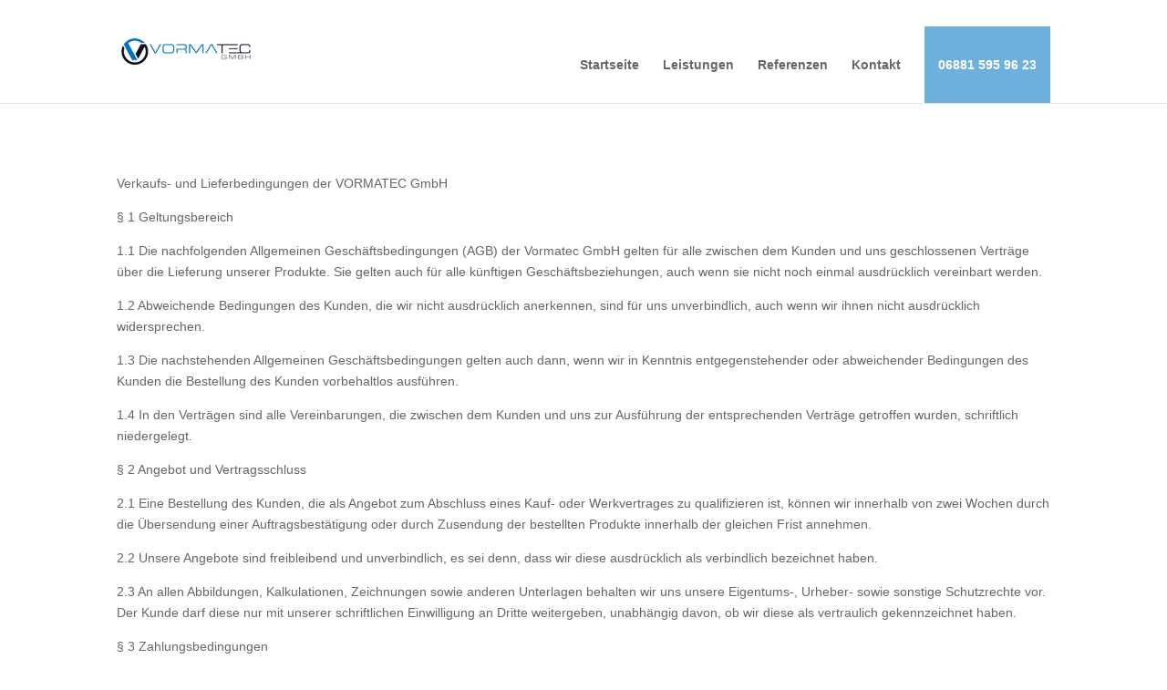

--- FILE ---
content_type: text/css
request_url: https://www.vormatec.de/wp-content/cache/wpo-minify/1753430357/assets/wpo-minify-header-483c1635.min.css
body_size: 68
content:
@font-face{font-family:ETmodules;font-display:block;src:url(//www.vormatec.de/wp-content/themes/Divi/core/admin/fonts/modules/all/modules.eot);src:url(//www.vormatec.de/wp-content/themes/Divi/core/admin/fonts/modules/all/modules.eot#1753430357) format("embedded-opentype"),url(//www.vormatec.de/wp-content/themes/Divi/core/admin/fonts/modules/all/modules.woff) format("woff"),url(//www.vormatec.de/wp-content/themes/Divi/core/admin/fonts/modules/all/modules.ttf) format("truetype"),url(//www.vormatec.de/wp-content/themes/Divi/core/admin/fonts/modules/all/modules.svg#ETmodules) format("svg");font-weight:400;font-style:normal}

--- FILE ---
content_type: text/css
request_url: https://www.vormatec.de/wp-content/et-cache/145/et-core-unified-145.min.css?ver=1740187453
body_size: -51
content:
.menu_cta2{background-color:#6DB0DC;color:#fff;padding:0!important}.menu_cta2 a{color:#fff!important;padding:35px 15px 35px 15px!important}

--- FILE ---
content_type: text/css
request_url: https://www.vormatec.de/wp-content/et-cache/145/et-core-unified-tb-120-deferred-145.min.css?ver=1740514575
body_size: 259
content:
.et_pb_text_0_tb_footer.et_pb_text,.et_pb_text_1_tb_footer.et_pb_text,.et_pb_text_4_tb_footer.et_pb_text{color:#6DB0DC!important}.et_pb_text_0_tb_footer,.et_pb_text_2_tb_footer,.et_pb_text_3_tb_footer,.et_pb_text_3_tb_footer a,.et_pb_text_5_tb_footer{font-size:16px}.et_pb_blurb_0_tb_footer.et_pb_blurb .et_pb_module_header,.et_pb_blurb_0_tb_footer.et_pb_blurb .et_pb_module_header a{color:#6DB0DC!important;line-height:1.7em}.et_pb_blurb_0_tb_footer .et-pb-icon{font-size:30px;color:#6DB0DC;font-family:ETmodules!important;font-weight:400!important}.et_pb_image_0_tb_footer{text-align:left;margin-left:0}.et_pb_image_1_tb_footer{width:50%;text-align:left;margin-left:0}.et_pb_text_1_tb_footer,.et_pb_text_4_tb_footer{text-transform:uppercase;font-size:18px}.et_pb_section_1_tb_footer.et_pb_section{padding-top:0px;padding-bottom:0px;background-color:rgba(232,232,232,0.69)!important}.et_pb_row_1_tb_footer.et_pb_row{padding-top:16px!important;padding-bottom:16px!important;padding-top:16px;padding-bottom:16px}@media only screen and (max-width:980px){.et_pb_image_0_tb_footer .et_pb_image_wrap img,.et_pb_image_1_tb_footer .et_pb_image_wrap img{width:auto}}@media only screen and (max-width:767px){.et_pb_image_0_tb_footer .et_pb_image_wrap img,.et_pb_image_1_tb_footer .et_pb_image_wrap img{width:auto}}

--- FILE ---
content_type: text/css
request_url: https://www.vormatec.de/wp-content/et-cache/145/et-divi-dynamic-tb-120-145-late.css
body_size: 62
content:
@font-face{font-family:ETmodules;font-display:block;src:url(//www.vormatec.de/wp-content/themes/Divi/core/admin/fonts/modules/all/modules.eot);src:url(//www.vormatec.de/wp-content/themes/Divi/core/admin/fonts/modules/all/modules.eot?#iefix) format("embedded-opentype"),url(//www.vormatec.de/wp-content/themes/Divi/core/admin/fonts/modules/all/modules.woff) format("woff"),url(//www.vormatec.de/wp-content/themes/Divi/core/admin/fonts/modules/all/modules.ttf) format("truetype"),url(//www.vormatec.de/wp-content/themes/Divi/core/admin/fonts/modules/all/modules.svg#ETmodules) format("svg");font-weight:400;font-style:normal}